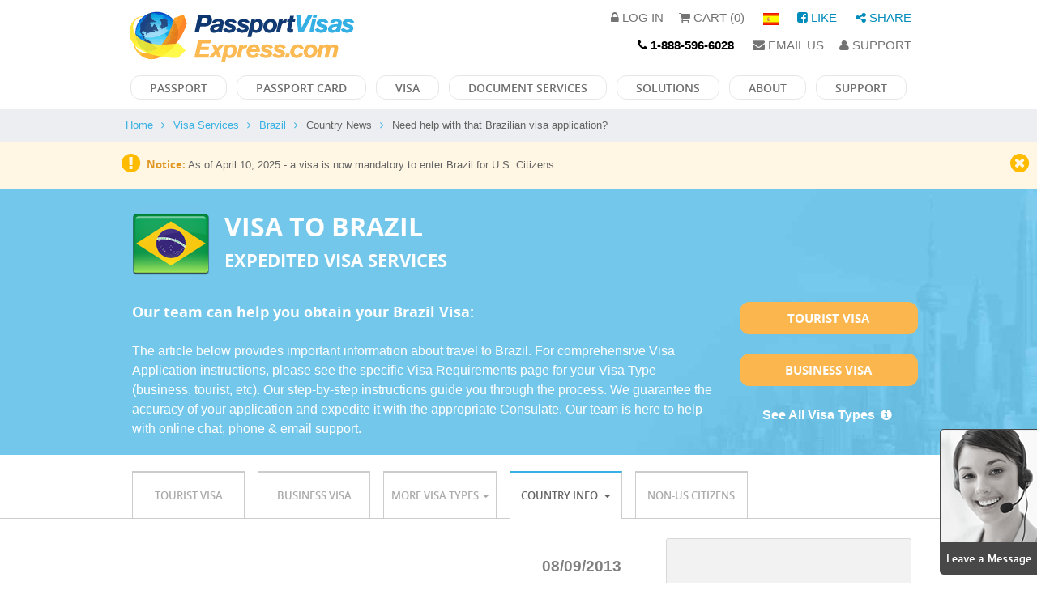

--- FILE ---
content_type: text/html; charset=UTF-8
request_url: https://www.passportvisasexpress.com/visa_services/brazil/country_news/need_help_with_that_brazilian_visa_application
body_size: 12287
content:
<!DOCTYPE html
    PUBLIC "-//W3C//DTD XHTML 1.0 Transitional//EN" "http://www.w3.org/TR/xhtml1/DTD/xhtml1-transitional.dtd">
<html xmlns="https://www.w3.org/1999/xhtml"
    xml:lang="en-US" lang="en-US">

<head>
    <!-- Google Tag Manager -->
    <script>(function(w,d,s,l,i){w[l]=w[l]||[];w[l].push({'gtm.start':
    new Date().getTime(),event:'gtm.js'});var f=d.getElementsByTagName(s)[0],
    j=d.createElement(s),dl=l!='dataLayer'?'&l='+l:'';j.async=true;j.src=
    'https://www.googletagmanager.com/gtm.js?id='+i+dl;f.parentNode.insertBefore(j,f);
    })(window,document,'script','dataLayer','GTM-WNWPPX6');</script>
    <!-- End Google Tag Manager -->

    <!-- Google tag (gtag.js) -->
    <script async src="https://www.googletagmanager.com/gtag/js?id=G-D4JHKJS40W"></script>
    <script>
    window.dataLayer = window.dataLayer || [];
    function gtag(){dataLayer.push(arguments);}
    gtag('js', new Date());

    gtag('config', 'G-D4JHKJS40W', {'allow_enhanced_conversions':true});
    </script>

        <meta name="author" content="passportvisasexpress.com">
    <meta http-equiv="Content-Type" CONTENT="text/html; charset=utf-8">
    <meta http-equiv="Content-Language" content="en">
    <meta name="viewport" content="width=device-width, initial-scale=1.0, user-scalable=0, maximum-scale=1">
    <meta name="title" content="Need help with that Brazilian visa application? ">
<meta name="description" content="It’s no secret that applying for a visa to Brazil has become increasingly complex, and that your chances of having your Brazil visa application rejected or delayed are far greater than ever before. A missing piece of information, poor choice of words, or simply attaching your...">
<meta name="keywords" content="visa, passport, brazil, application, business, time, help, information, tourist, services, country, instructions, online, types, visas, express.com, service, news, citizens, requirements, type, process, consulate, chat, email, diplomatic, etv, official, embassy, consular, applying, rejected, photo, money, place, contact, save, today, select, step, home, brazilian, notice, april, 2025, mandatory, enter, u.s., expedited, article, below, provides, important, travel, brazil. for, comprehensive, specific, page, etc). our, step-by-step, guide, guarantee, accuracy, expedite, appropriate, team, phone, support, info, washington, closings, 2020, required, consulates, united, states, jurisdiction, non-us, 08/09/2013, secret, become, increasingly, complex, chances, delayed, far, greater, missing, piece, poor, choice, words, simply, attaching, incorrectly, using, wrong, size, cause, worse, lose, spent, $180, offer, exclusive, premium, called, pre-check, trouble, pressed, order, complete, behalf, aggravation, completing, electronic, form, give, peace, mind, fifteen, years, experience, serve, customersupport@passportvisasexpress.com, 1-888-596-6028, friendly, representatives, find, apply, assistance, renewing, current, adding, pages, trustpilot, review, industry, leader">    <title>Need help with that Brazilian visa application?     </title>
    <link rel="canonical" href="https://www.passportvisasexpress.com/visa_services/brazil/country_news/need_help_with_that_brazilian_visa_application" />
    <link rel="preload" href="/css/pve.css?v=06052020" as="style">
    <link rel="preload" href="/scripts/compiled/pve.js?v=11052024"
        as="script">
    <link href="/css/pve.css?v=06052020" rel="stylesheet" type="text/css">
    <script type="text/javascript"
        src="/scripts/compiled/pve.js?v=11052024"></script>

    
</head>

<body>
    <!-- Google Tag Manager (noscript) -->
    <noscript><iframe src="https://www.googletagmanager.com/ns.html?id=GTM-WNWPPX6"
    height="0" width="0" style="display:none;visibility:hidden"></iframe></noscript>
    <!-- End Google Tag Manager (noscript) -->

    <!-- Google Tag Manager (noscript) -->
    <noscript><iframe src="https://www.googletagmanager.com/ns.html?id=GTM-KQZ4KCJ" height="0" width="0"
            style="display:none;visibility:hidden"></iframe></noscript>
    <!-- End Google Tag Manager (noscript) -->

    
    
    
    <div id="myModal" class="reveal-modal" data-reveal></div>
    <div id="myModalBlue" class="reveal-modal" data-reveal></div>

    						
	<script>
		function docservWindow(url, title, w, h) {
		  wLeft = window.screenLeft ? window.screenLeft : window.screenX;
		  wTop = window.screenTop ? window.screenTop : window.screenY;
		  var left = wLeft + (window.innerWidth / 2) - (w / 2);
		  var top = wTop + (window.innerHeight / 2) - (h / 2);
		  return window.open(url, title, 'toolbar=no, location=no, directories=no, status=no, menubar=no, scrollbars=no, resizable=no, copyhistory=no, width=' + w + ', height=' + h + ', top=' + top + ', left=' + left);
		}	
	</script>	
		
	<style>
	
	#newnav { width:100%; margin:10px 0 0 0; padding-bottom: 0px;}
	#newnav ul { display:block; float:left; margin:0; padding-bottom: 10px;}
	#newnav ul li { display:block; float:left; margin:0; padding:0 4px; position:relative;}
	#newnav ul li a { display:block; float:left; margin: 2px; padding:0 23px; font-size:14px; color:#6e6e6e; text-transform:uppercase; font-family: 'OpenSansSemibold'; border-radius:12px; height:30px; line-height:30px; border:solid 1px; border-color: #e7e7e7;}
	#newnav ul li a:hover { border-color:#e7e7e7; color:#37b1e4;}
	#newnav ul li:hover > a { border-color:#e7e7e7; color:#37b1e4;}
	#newnav ul li > ul { display:none; position:absolute; left:0; top:100%; min-width:150px; z-index:1111; background:#fff; box-shadow:0 0 5px rgba(0,0,0,0.1); padding:5px 0;}
	#newnav ul li:hover > ul { display:block;}
	#newnav ul li > ul li { float:none; display:block; border-bottom:solid 1px rgba(0,0,0,0.1);}
	#newnav ul li > ul li:last-child { border:none;}
	#newnav ul li > ul li a { float:none; display:block; border:none; white-space:nowrap; font-size:12px; text-transform:none; height:auto; line-height:normal; padding:5px 20px;}
	#newnav ul li > ul li a:hover { border:none;}
	.upperLinks > a { font-size: 15px; color: #737373; line-height: 15px; text-transform: uppercase; padding-left: 15px;}
	.upperLinksBlueColor { color: #008CBA }
	
	/* Small only */
	@media screen and (max-width: 39.9375em) {
		#newnav { width:auto; float:right; margin-top: 15px; clear:both; }
		#newnav a.menu { display:block; width:35px; padding:3px 5px; background:#06316c; border-radius:3px; position: absolute; top: 0px; right: 10px;}
		#newnav a.menu span { display:block; height:3px; margin:3px 0; padding:0; width:100%; background:#fff; }
		#newnav ul { width: 250px; left: 0px; top: 0px; float: none; display:none; position:absolute; z-index:99999;}
		
		#newnav ul li { float:none; margin:-1px; padding:0;}
		#newnav ul li a { font-size:12px; color:#ffcc00; line-height: 30px; height: 30px; padding:0 0 0 10px; background:rgba(0,0,0,0.9); float:none; border-radius:0; margin: 0; }
		#newnav ul li.active a,#newnav ul li a:hover { background:#06316c; color:#fff; }
		#newnav ul li > ul { display:block; padding:0; position:relative; left:auto; right:auto; top:auto; float:none; background:none;}
		#newnav ul li > ul li a { color: #fff; }
	}
	
	/* Small only */
	@media screen and (max-width: 39.9375em) {}
	
	/* Medium and up */
	@media screen and (min-width: 40em) {}
	
	/* Medium only */
	@media screen and (min-width: 40em) and (max-width: 63.9375em) {
		#newnav ul li a { display:block; float:left; margin: 2px; padding:0 23px; font-size:14px; color:#6e6e6e; text-transform:uppercase; font-family: 'OpenSansSemibold'; border-radius:12px; height:30px; line-height:30px; border:solid 1px; border-color: #e7e7e7;}
	}
	
	/* Large and up */
	@media screen and (min-width: 64em) {}
	
	/* Large only */
	@media screen and (min-width: 64em) and (max-width: 74.9375em) {}
	
	// New Styles
	
	</style>
	
	<div class="row" style="margin-top: 10px;">
		<div class="small-10 medium-12 columns show-for-medium-up">
			<div class="row">
				<div class="small-4 columns">
					<a href="/"><img src="/images/site/logo.gif" alt=""></a>
				</div>
				<div class="small-8 columns text-align-right">
					
					<div class="upperLinks" style="text-align: right;">
				        <a href="/login"><span class="fa fa-lock"></span> Log in</a>						 <a href="/cart"><span class="fa fa-shopping-cart"></span> Cart (0)</a>

						                        &nbsp;<a href="http://espanol.passportvisasexpress.com/"><img src="/newdesign/images/lan_2.png" alt=""></a>
                        		                &nbsp;<a href="http://www.facebook.com/PassportVisasExpress/" target="_blank" style="color: #008CBA;"><span class="fa fa-facebook-square"></span> Like</a>
	                    &nbsp;<A data-reveal-id="myModal" data-reveal-ajax="true" style="color: #008CBA" onClick="openModal('/modal/share');"><span class="fa fa-share-alt"></span>&nbsp;Share</A>                    
						<BR>
						<div style="margin-top: 10px;"></div>
	                	<a href="tel:1-888-596-6028" style="color: black;"><span class="fa fa-phone"></span> <B>1-888-596-6028</B></A>

	                    &nbsp;<a href="mailto:info@passportvisasexpress.com"><span class="fa fa-envelope"></span> Email Us</a>

						<a id="slidebutton2" onClick="$('#officeHours2').slideToggle(200);"><span class="fa fa-user"></span> Support</a>

					</div>

					<div ID="officeHours2" class="panel radiusLarge" style="position: absolute; top: 30px; right: 10; display: none; z-index: 1000;">
						<span class="fa fa-comments" STYLE="color: #364d85; text-shadow: 1px 1px 1px #ccc; font-size: 26px;"> </span>
						<span style="font-size: 18px; line-height: 20px; color: #364d85;"><B> Support Hours:</B></span>
						<span style="float: right;">
							<A onClick="$('#officeHours2').slideToggle(200);"><span class="fa fa-fw fa-times"></span> Close</span></A>
						<BR><BR>
						<B>Mon-Fri 9:00am to 6:00pm EST</B>
						</span>
						<BR><BR>
						Our experienced and friendly Customer Service Agents are available to assist you by phone, email or chat!
						<BR><BR>
						<a href="tel:888-596-6028">888-596-6028</A><BR>
						<a href="mailto:info@passportvisasexpress.com">info@passportvisasexpress.com</A>
					</div>
					
				</div>
			</div>
		</div>
		<div class="small-12 medium-12 large-12 columns collapse">

			<div class="row collapse show-for-small-only" style="background: ">
				<div class="small-12 columns">
				<a href="/" border=1><img style="height: 50px;" src="/images/site/logo.gif"></a>
				</div>
			</div>
			
	        <div id="newnav" class="row clearfix">
	        	<a href="#" class="menu"><span></span><span></span><span></span></a>
	        	<ul>
	            	<li class="show-for-small-only"><a href="/">Home</a>
	                	<ul>
	                        <div class="gradientDropDown"></div>
					        <li><a href="/login"><span class="fa fa-lock" style="color: #fff;"></span>&nbsp;&nbsp;LOGIN</a></li>		                    <li><a href="/cart"><span class="fa fa-shopping-cart" style="color: #fff;"></span>&nbsp;&nbsp;CART</a></li>
		                	<li><a href="tel:1-888-596-6028"><span class="fa fa-phone" style="color: #fff;"></span>&nbsp;&nbsp;CALL</A></li>
		                    <li><a href="mailto:info@passportvisasexpress.com"><span class="fa fa-envelope" style="color: #fff;"></span>&nbsp;&nbsp;EMAIL</a></li>
	
	                    </ul>
	                </li>
	            	<li><a href="/passport_services/">Passport</a>
	                	<ul>
	                        <div class="gradientDropDown"></div>
<!--
							<li><a href="/passport_services/urgent_passport_renewal" style="color: #00AA00; font-weight: 900;"><span class="fa fa-fa fa-arrow-right"></span> Urgent Passport Renewal</a></li>
							<li><a href="/passport_services/urgent_new_passport" style="color: #00AA00; font-weight: 900;"><span class="fa fa-fa fa-arrow-right"></span> Urgent New Passport</a></li>
							<li><a href="/passport_services/urgent_lost_passport" style="color: #00AA00; font-weight: 900;"><span class="fa fa-fa fa-arrow-right"></span> Urgent Lost Passport</a></li>
							<li><a href="/passport_services/urgent_child_passport" style="color: #00AA00; font-weight: 900;"><span class="fa fa-fa fa-arrow-right"></span> Urgent Child Passport</a></li>
							<li><a href="/passport_services/urgent_second_passport" style="color: #00AA00; font-weight: 900;"><span class="fa fa-fa fa-arrow-right"></span> Urgent Second Passport</a></li>
							<li><a href="/passport_services/urgent_second_valid_passport_renewal" style="color: #00AA00; font-weight: 900;"><span class="fa fa-fa fa-arrow-right"></span> Urgent Second Valid Passport Renewal</a></li>
-->
<!--							<li><a href="/passport_services/renew_passport_expedited_mail_service" style="color: #0e3265; font-weight: 900;"><span class="fa fa-fa fa-arrow-right"></span> Renew Passport Expedited Mail Service</a></li> -->
<!-- 							<li><a href="/passport_services/second_valid_passport_expedited_mail_service" style="color: #0e3265; font-weight: 900;"><span class="fa fa-fa fa-arrow-right"></span>  Second Valid Passport Expedited Mail Service</a></li> -->
							<li><a href="/passport_services/new_passport">New Passport</a></li>
					      	<li><a href="/passport_services/renew_passport">Renew Passport</a></li>
					        <li><a href="/passport_services/lost_passport">Lost Passport</a></li>
					      	<li><a href="/passport_services/child_passport">Child Passport</a></li>
							<li><a href="/passport_services/passport_name_change">Passport Name Change</a></li>
							<li><a href="/passport_services/second_passport">Second Passport</a></li>
					      	<li><a href="/passport_services/renew_second_passport">Renew Second Passport</a></li>
			                <li><a href="/passport_services/frequently_asked_questions">Passport FAQ</a></li>	      	
	                    </ul>
	                </li>
	            	<li><a href="/passport_card_services/">Passport Card</a>
	                	<ul>
	                        <div class="gradientDropDown"></div>
							<li><a href="/passport_card_services/new_passport_card">New Passport Card</a></li>
					      	<li><a href="/passport_card_services/renew_passport_card">Renew Passport Card</a></li>
					        <li><a href="/passport_card_services/lost_passport_card">Lost Passport Card</a></li>
					      	<li><a href="/passport_card_services/minor_passport_card">Child Passport Card</a></li>
					      	<li><a href="/passport_card_services/passport_card_name_change">Passport Card Name Change</a></li>
			                <li><a href="/content/passport-card-faq">Passport Card FAQ</a></li>
	                    </ul>
	                </li>
	                <li><a href="/visa_services/">Visa</a>
	                	<ul>
	                        <div class="gradientDropDown"></div>
							<li><A HREF="/visa_services/brazil/brazil_washington_dc_embassy/tourist_visa">Brazil Visa</A></li><li><A data-reveal-id="myModal" data-reveal-ajax="true" onClick="openModal('/visa-information/reset_traveler_zipcode?countryName=china&vMode=tourist_visa');">China Visa</A></li><li><A HREF="/visa_services/ghana/brazil_washington_dc_embassy/tourist_visa">Ghana Visa</A></li><li><A data-reveal-id="myModal" data-reveal-ajax="true" onClick="openModal('/visa-information/reset_traveler_zipcode?countryName=india&vMode=tourist_visa');">India Visa</A></li><li><A HREF="/visa_services/kenya/brazil_washington_dc_embassy/tourist_visa">Kenya Visa</A></li><li><A data-reveal-id="myModal" data-reveal-ajax="true" onClick="openModal('/visa-information/reset_traveler_zipcode?countryName=pakistan&vMode=tourist_visa');">Pakistan Visa</A></li><li><A data-reveal-id="myModal" data-reveal-ajax="true" onClick="openModal('/visa-information/reset_traveler_zipcode?countryName=saudi_arabia&vMode=tourist_visa');">Saudi Arabia Visa</A></li><li><A data-reveal-id="myModal" data-reveal-ajax="true" onClick="openModal('/visa-information/reset_traveler_zipcode?countryName=tanzania&vMode=tourist_visa');">Tanzania Visa</A></li><li><A HREF="/visa_services/united_kingdom/brazil_washington_dc_embassy/tourist_visa">United Kingdom Visa</A></li><li><A data-reveal-id="myModal" data-reveal-ajax="true" onClick="openModal('/visa-information/reset_traveler_zipcode?countryName=vietnam&vMode=tourist_visa');">Vietnam Visa</A></li><li><A href="/visa_services">View All</A></li>			                <li><a href="/visa_services/frequently_asked_questions">Visa FAQ</a></li>
	                    </ul>
	                </li>
	            	<li><a href="/document_services/">Document Services</a>
	                	<ul>
	                        <div class="gradientDropDown"></div>
							<li><a href="/document_services/embassy_legalization">Embassy Legalization</a></li>
					      	<li><a href="/document_services/apostille_authentication">Apostille Authentication</a></li>
					      	<li><a href="/document_services/request_quote">Request a Quote</a></li>
<!-- 					      	<a onclick="docservWindow('/modal/doc-auth','Concierge Services', 900, 600);">Request a Quote</a></li> -->
	                	</ul>
	            	</li>
	                <li><a href="/site/corporate">Solutions</a>
	                	<ul>
	                        <div class="gradientDropDown"></div>
			                <li><a href="/site/affiliate">Affiliate Program</a></li>
			                <li><a href="/site/corporate">Corporate Accounts</a></li>
			                <li><a href="/site/concierge">Concierge Services</a></li>
	                    </ul>
	                </li>
	                <li><a href="/site/about_us">About</a>
	                	<ul>
	                        <div class="gradientDropDown"></div>
			                <li><a href="/site/customer_reviews">Customer Reviews</a></li>
			                <li><a href="/news">News &amp; Articles</a></li>
			                <li><a href="/site/support">Customer Service</a></li>
			                <li><a href="/site/washington_dc_customer_service">Washington DC Office</a></li>
			                <li><a href="/site/chicago_customer_service">Chicago Office</a></li>
			                <li><a href="/careers">Careers</a></li>				                
	                    </ul>
	                </li>
	                <li><a href="/site/support">Support</a>
	                	<ul>
	                        <div class="gradientDropDown"></div>
							<li><a href="/site/how_it_works">How it Works</a></li>
							<li><a href="/site/contact_us">Contact Us</a>
			                <li><a href="/glossary">Glossary</a></li>
			                <li><a href="/help">Help Center</a></li>
	                    </ul>	                
	                </li>				                		                
	            </ul>
	        </div>    
       </div>
	</div>
			
    <div class="row show-for-small-only no-print">
	    <div id="submenu">
	    	<div class="row">
                <div class="menuitems">
			        <div class="item"><a href="/login"><span class="fa fa-lock" style="color: #000;"></span>Login</a></div>                    <div class="separator">&nbsp;</div>
                    <div class="item"><a href="/cart"><span class="fa fa-shopping-cart" style="color: #000;"></span>cart</a></div>
                    <div class="separator">&nbsp;</div>	
                	<div class="item"><a href="tel:1-888-596-6028"><span class="fa fa-phone" style="color: #000;"></span>CALL</A></div>
                    <div class="separator">&nbsp;</div>
                    <div class="item"><a href="mailto:info@passportvisasexpress.com"><span class="fa fa-envelope" style="color: #000;"></span>Email</a></div>
                </div>
	       </div>         
		</div>
	</div>

        <!--Begin Comm100 Live Chat Code-->
    <div id="comm100-button-452"></div>
    <script async type="text/javascript">
    var Comm100API = Comm100API || new Object;
    Comm100API.chat_buttons = Comm100API.chat_buttons || [];
    var comm100_chatButton = new Object;
    comm100_chatButton.code_plan = 452;
    comm100_chatButton.div_id = 'comm100-button-452';
    Comm100API.chat_buttons.push(comm100_chatButton);
    Comm100API.site_id = 183948;
    Comm100API.main_code_plan = 452;
    var comm100_lc = document.createElement('script');
    comm100_lc.type = 'text/javascript';
    comm100_lc.async = true;
    comm100_lc.src = 'https://chatserver.comm100.com/livechat.ashx?siteId=' + Comm100API.site_id;
    var comm100_s = document.getElementsByTagName('script')[0];
    comm100_s.parentNode.insertBefore(comm100_lc, comm100_s);
    </script>
    <!--End Comm100 Live Chat Code-->
    
    <div id="maincontent">
        
	    <div id="breadcrumb" class="no-print">
    	<div class="row">
						<div class="columns">
	        	<ul>
	            	<li><a href="/">Home</a><span class="fa fa-angle-right"></span></li>
					<li><A href="/visa_services">Visa Services</A><span class="fa fa-angle-right"></span></li><li><A HREF="/expedited_visa_to_brazil">Brazil</A><span class="fa fa-angle-right"></span></li><li>Country News<span class="fa fa-angle-right"></span></li><li>Need help with that Brazilian visa application? </li>	            </ul>			
	        </div>
			        </div>
    </div>
    
    	



	<div id="notice">
    	<div class="row">
		<i class="fa fa-exclamation-circle alert-icon"></i>
        	<p><strong>&nbsp;&nbsp;Notice:</strong> As of April 10, 2025 - a visa is now mandatory to enter Brazil for U.S. Citizens.</p>
            <a onclick="$('#notice').slideUp(800);"><i class="fa fa-times-circle close-icon"></i></a>
        </div>
    </div>
	
<style>

#notice:has(ul) p:empty { display: none; }
#notice ul {font-size: 10pt; color: #e09726; margin-left: 50px;}
#visa_requirements {  padding-left:15px; min-height:290px; background:url(/newdesign/images/banner_bg_2_line.jpg) no-repeat center center #72c7eb; 
   background-size: cover;
    background-repeat: no-repeat;
    background-position: 50% 50%;
}
#visa_requirements .form { position:absolute; top:0; right:0;}
#visa_requirements .col1 { margin-top: 20px; margin-bottom: 20px; color: #fff;}
#visa_requirements .col1 .name {  margin:0 0 30px 0; padding:0;  }
#visa_requirements .col1 .name .icon { float:left; margin:0 18px 0 0; padding:0; }
#visa_requirements .col1 .name h1 { font-size:40px; line-height:42px; color:#fff; font-weight:normal; text-transform:uppercase; margin:0; padding:0 0 0 0; font-family: 'OpenSansBold',Helvetica,Arial; }
#visa_requirements .col1 h3 { font-size:18px; line-height:25px; color:#fff; font-weight:normal; margin:0; padding:0;   }
#visa_requirements .col1 p { font-size:16px; line-height:25px; color:#fff; font-weight:normal; margin:0; padding:0;   }
#visa_requirements .col1 ul { margin:0; padding:0; list-style-type: none;}
#visa_requirements .col1 ul li { margin:0; float:none;  position:relative; font-size: 10pt; color: #fff;}
#visa_requirements .col1 ul li .bullet { font-size: 15pt; vertical-align: middle; color: #0A0; }

#visa_requirements .col2 { text-align:center; }
#visa_requirements .col2 { margin-top: 0px; margin-bottom: 10px; color: #fff;}
#visa_requirements .col2 .ser_form {  font-size:18px; line-height:30px; color:#fff; font-weight:normal; margin:0; padding:0 0 10px 0; }
#visa_requirements .col2 .ser_form .price { display:block; font-size:36px; line-height:40px; font-family: 'OpenSansBold',Helvetica,Arial; font-weight:normal; }
#visa_requirements .col2 .ser_form .price strong { display:inline-block; vertical-align:top; font-size:18px; line-height:18px; margin-top:4px; }
#visa_requirements .col2 .ser_form strong { font-family: 'OpenSansBold',Helvetica,Arial; font-weight:normal; }
#visa_requirements .col2 h4 { font-size:15px; line-height:18px; color:#fff; font-weight:normal; margin:0; padding:10px 0 25px 0; font-family: 'OpenSansBold',Helvetica,Arial; font-weight:normal; }
#visa_requirements .col2 .order_btn { display:block; border:none; cursor:pointer; border-radius:3px; width:215px; background:#fbb74d; font-family: 'OpenSansBold',Helvetica,Arial; font-weight:normal; text-transform:uppercase; font-size:15px; color:#fdfeff; line-height:40px; padding:0; margin:0 auto; }
#visa_requirements .col2 .order_btn .fa { margin:0 0 0 8px; line-height:40px; vertical-align:top; }
#visa_requirements .col2 .order_btn:hover { background:#d58810; }

@media only screen and (min-width: 40.063em) and (max-width: 64em) { /* min-width 641px and max-width 1024px, use when QAing tablet-only issues */
	#visa_requirements .form { width: 75px;}
	#visa_requirements .col1 .name h1 { font-size: 2.0rem; }
	#visa_requirements {  padding-left:15px; background:url(/newdesign/images/banner_bg_2.jpg) no-repeat center bottom #72c7eb; background-size: cover;   }
} 

@media only screen and (max-width: 40em) { /* max-width 640px, mobile-only styles, use when QAing mobile issues */
	#visa_requirements .form { width: 75px;}
	#visa_requirements .col1 .name h1 { font-size: 2.0rem; }
	#visa_requirements {  padding-left:15px; background: #72c7eb;}
}

</style>

	
<div id="visa_requirements">	
	<div class="row ">

		    	<div class="small-12 medium-12 large-12 columns col1">
			    
                <div class="name">
                    <div class="icon">
	                    <img src="/newdesign/images/flags/big/brazil.png" alt="Brazil  - Expedited Visa Services"/>
					</div>
					<h1 style="padding-top: 5px; font-size: 2rem;">Visa to Brazil<BR><span style="font-size: 1.4rem">Expedited Visa Services</span></h1>
                </div>

				<div class="row">

										<div class="small-12 medium-12 large-12 columns">
											


					
							<div class="row">
								<div class="small-12 medium-9 columns">
			
									
									
									<p style="font-size: 1.1rem;">
									<h3>Our team can help you obtain your Brazil Visa:</h3>
									
									<BR>
									The article below provides important information about travel to Brazil.
									For comprehensive Visa Application instructions, please see the specific 
									Visa Requirements page for your Visa Type (business, tourist, etc).
									Our step-by-step instructions guide you through the process. 
									We guarantee the accuracy of your application and expedite it with the appropriate Consulate. 
									Our team is here to help with online chat, phone & email support. 
									</p>
									
																	</div>
								<div class="small-12 medium-3 columns">


									
										<BR class="show-for-small-only"/>
	
											
																					<A class="orange_button_flexible" href="/visa_services/brazil/brazil_washington_dc_embassy/tourist_visa">Tourist Visa</A>																				
										<BR>
	
																	
																	  				<A class="orange_button_flexible" href="/visa_services/brazil/brazil_washington_dc_embassy/business_visa">Business Visa</A>							  			
						  												
									<BR>

									<center>
									<B>
									<A HREF="#more_visa_types" style="color: white" >See All Visa Types <span class="fa fa-fw fa-info-circle pveColorWhite"></span></A>
									</B>
									</center>
									
								</div>
							</div>

												
					<!-- Close Text -->
	
										</div>					
						
	
				</div>
        </div>
								
        
				<style>
					#visa_requirements {  padding-left:15px; min-height: unset; background:url(/newdesign/images/banner_bg_2_stretch.jpg) no-repeat right center #72c7eb; position: ; }
					@media only screen and (min-width: 40.063em) and (max-width: 64em) { /* min-width 641px and max-width 1024px, use when QAing tablet-only issues */
						#visa_requirements {  padding-left:15px; background:url(/newdesign/images/banner_bg_2_stretch.jpg) no-repeat center bottom #72c7eb; background-size: cover;   }
					} 						
				</style>
					
				                

    	</div>
		
		
		    </div>
</div>	



<!--

			$Visa = new \app\models\Visa;
			$VisaReq = new \app\models\VisaReq;
				
			$vcId = $Visa->convertNameToId( $_GET['countryName'] );
			$typeId = $VisaReq->getVisaTypeId( $_GET['vMode'] );
	
			$embassyId = $VisaReq->getEmbassyIdFromUrl($_GET['embassyName']);
	
			$Product = new \app\models\Product;
			
			$HTMLSupport = new \app\models\HTMLsupport;
			$args['typeId'] = $typeId;
			$args['embassyId'] = $embassyId;
			$args['wantJSON'] = 0;
			$args['partnerId'] = Yii::$app->session['partnerId'];
			 
			$pricingData = $Product->getEmbassyProduct($args);
-->

		
<div id="tabing">

	<div class="tab_nav_top">
	</div>
	<div class="tab_nav">
	<div class="row">
    	<div class="small-12 columns">
            	<ul>

				<li class=""><A href="/visa_services/brazil/brazil_washington_dc_embassy/tourist_visa">Tourist Visa</A></li><li class=""><A href="/visa_services/brazil/brazil_washington_dc_embassy/business_visa">Business Visa</A></li><li class=""><a href="#">More Visa Types<span class="fa fa-caret-down"></span></a><ul><li><A href="/visa_services/brazil/brazil_washington_dc_embassy/diplomatic_visa">Diplomatic Visa</A></li><li><A href="/visa_services/brazil/brazil_washington_dc_embassy/etv_business_visa">ETV Business Visa</A></li><li><A href="/visa_services/brazil/brazil_washington_dc_embassy/official_visa">Official Visa</A></li></ul></li><li class="active"><A href="/visa_services/brazil/country_information">Country Info <span class="fa fa-caret-down"></span></A><ul><li><A href="/visa_services/brazil/brazil_washington_dc_embassy/embassy_information">Washington DC Embassy Information</A></li><li><A href="/visa_services/brazil/country_news">Country News</A></li><li><A href="/visa_services/brazil/country_information/brazil_consular_closings_2020">Brazil Consular Closings 2020</A></li><li><A href="/visa_services/brazil/country_information/visa_required">Visa Required?</A></li><li><A href="/visa_services/brazil/country_information/how_to_read_your_visa">How to Read Your Visa</A></li><li><A href="/visa_services/brazil/country_information/embassy_of_brazil_in_united_states">Embassy and Consulates of Brazil in United States</A></li><li><A href="/visa_services/brazil/country_information/brazil_visa_types">Brazil Visa Types</A></li><li><A href="/visa_services/brazil/country_information/consulate_jurisdiction">Consulate Jurisdiction</A></li></ul><li class=""><A href="/visa_services/brazil/brazil_washington_dc_embassy/non_us">Non-US Citizens</A></li>
                </ul>
            </div>
    	</div>
	</div>

	<div id="visaRequirementsRow" class="row">
		<div class="small-12 medium-8 columns">
		<div class="tab_req">
	<div id="requirementsCountryInfo" class="row">
		<div  class="small-12 columns">

<div style="text-align:right;margin:10px; font-size: 1.2rem; color: gray;"><B>08/09/2013</b></div><h3 class="underlined">Need help with that Brazilian visa application? <span></span></h3><BR><br>
It&rsquo;s no secret that applying for a visa to Brazil has become increasingly complex, and that your chances of having your Brazil visa application rejected or delayed are far greater than ever before. A missing piece of information, poor choice of words, or simply attaching your passport photo incorrectly or using the wrong size passport photo can cause your visa application to be rejected&mdash;what&rsquo;s worse you lose time and money spent on consular fees in the process&mdash;$180!<br>
<br>
Here at <a href="https://www.passportvisasexpress.com/site/index">Passport Visas Express.com</a>, we offer an exclusive, premium service called the <strong>Visa Pre-Check Service</strong>. If you are having trouble or are pressed for time, we can help. Place an order and contact us&mdash;we can complete the Brazil visa application on your behalf. This will save you the time, money, and aggravation of completing the electronic Brazil visa application form, and give you <em>peace of mind</em>.<br>
<br>
Let our fifteen years&rsquo; of experience serve you! Contact us today. You can email us at <a href="mailto:CustomerSupport@passportvisasexpress.com">CustomerSupport@passportvisasexpress.com</a>, call us at <a href="tel:18885966028">1-888-596-6028</a>, or chat with our friendly online representatives today!<br>
<br>
<BR>		




		
	

		
		<A name="more_visa_types"></a>

		<BR>
		<h3>Here's How to Apply:</h3>
		
		Select the Visa Type you need to find out more information about how to apply:
		<BR><BR>
		
		<div class="row">
			<div class="small-12 medium-5 large-5 columns">
				<A class="orange_button_flexible" href="/visa_services/Brazil/brazil_washington_dc_embassy/tourist_visa">Tourist Visa</A><BR><A class="orange_button_flexible" href="/visa_services/Brazil/brazil_washington_dc_embassy/business_visa">Business Visa</A><BR>			</div>
			<div class="small-12 medium-5 large-5 columns">
				<A class="orange_button_flexible" href="/visa_services/Brazil/brazil_washington_dc_embassy/diplomatic_visa">Diplomatic Visa</A><BR><A class="orange_button_flexible" href="/visa_services/Brazil/brazil_washington_dc_embassy/etv_business_visa">ETV Business Visa</A><BR><A class="orange_button_flexible" href="/visa_services/Brazil/brazil_washington_dc_embassy/official_visa">Official Visa</A><BR>			</div>
		</div>

		<BR>
		<h3>Do you need help?</h3>
		<p>If you need assistance <A href="/passport_services/new_passport">applying for a passport</A>, <A href="/passport_services/renew_passport">renewing your current passport</A> or <A href="/passport_services/add_passport_pages">adding passport pages to your passport</A> Passport Visas Express.com can help.</p>
	
		<a class="orange_button" href="/passport_services">Select Passport</a>
		


		</div>
	</div>
</div>								<BR>
		</div>
		<div class="medium-4 large-4 columns no-print">
			<BR/>
			
			
						
			
			<!--Begin Comm100 Live Chat Code-->
<div id="comm100-button-452"></div>  
<script async type="text/javascript">
    var Comm100API = Comm100API || new Object;
    Comm100API.chat_buttons = Comm100API.chat_buttons || [];
    var comm100_chatButton = new Object;
    comm100_chatButton.code_plan = 452;
    comm100_chatButton.div_id = 'comm100-button-452';
    Comm100API.chat_buttons.push(comm100_chatButton);
    Comm100API.site_id = 183948;
    Comm100API.main_code_plan = 452;
    var comm100_lc = document.createElement('script');
    comm100_lc.type = 'text/javascript';
    comm100_lc.async = true;
    comm100_lc.src = 'https://chatserver.comm100.com/livechat.ashx?siteId=' + Comm100API.site_id;
    var comm100_s = document.getElementsByTagName('script')[0];
    comm100_s.parentNode.insertBefore(comm100_lc, comm100_s);
</script>
<!--End Comm100 Live Chat Code-->  

			
						

			<div class="panel radius">
			<script type="text/javascript" src="//widget.trustpilot.com/bootstrap/v5/tp.widget.bootstrap.min.js" async></script>
			<div class="trustpilot-widget" data-locale="en-US" data-template-id="539ad60defb9600b94d7df2c" data-businessunit-id="519605540000640005314ba1" data-style-height="474px" data-style-width="100%" data-theme="light" data-stars="4,5" data-review-languages="en">
			<a href="https://www.trustpilot.com/review/passportvisasexpress.com" target="_blank" rel="noopener">Trustpilot</a>
			</div>
			</div>

			

			
			<!-- Save for later -->
			
			<div class="panel panel_pveColorLightBlue radiusLarge show-for-large-up" >
			<div class="row">
				<div class="small-12 columns">
					<h5 class="pveColorLightBlue"><span class="fa fa-envelope fa-fw pveColorLightBlue"></span> Email me this Page</h5>
					Need more time to review the requirements? 
					<A data-reveal-id="myModal" data-reveal-ajax="true" 
						onClick="openModal('/modal/save-place?resumeUrl=%2Fvisa_services%2Fbrazil%2Fcountry_news%2Fneed_help_with_that_brazilian_visa_application');"><B>Save your place <span class="fa fa-arrow-circle-right"></span></B></A>
				</div>
			</div>
			</div>
			
			<!-- // Save for Later -->
			
			
										
		</div>

	</div>
</div>

<script>
		function checkReservationNotice(consulate) {
		
//			// Brazil San Francisco Consulate check disabled 02/15/2018 - MCD
//			if(consulate == 'brazil_san_francisco_consulate') { 
//				var url = "/modal/brazilreservation";
//				openModal(url);			
//			} else {
//				submitPage();
//			}

			// if (consulate.match(/china/i)) {
			// 	var url = "/modal/chinareservation";
			// 	openModal(url);							
			// } else {
			// 	submitPage();
			// }

			submitPage();
		}
			
		function submitPage() {
			window.location = '/visa_services/brazil/brazil_washington_dc_embassy/country_news/select_service';
		}
		
</script>	

<script>
	pvetag('view_visa', { "category": "Brazil", "detail": "" });
</script>

<BR>

<div id="bottom_cityscape">
    <div id="getstart" class="no-print">
        <div class="row">
            <div class="title_1">
                <div class="line_1"></div>
                <h2>Get Started...It's Easy</h2>
            </div>
            <div class="clearfix">
                <div class="block_1">
                    <div class="image"><img src="/newdesign/images/icon_3.png" alt=""><div class="cap">1</div></div>
                    <h4>order online</h4>
                </div>
                <div class="block_1 block_2">
                    <div class="image"><img src="/newdesign/images/icon_4.png" alt=""><div class="cap">2</div></div>
                    <h4>send us your documents</h4>
                </div>
                <div class="block_1 block_2 block_3">
                    <div class="plane"><img src="/newdesign/images/plane.png" alt=""></div>
                    <div class="image"><img src="/newdesign/images/icon_5.png" alt=""><div class="cap">3</div></div>
					                    <h4>receive your passport or visa</h4>
                                    </div>
            </div>
        </div>
    </div>
</div>
<!-- 
------------------------------------
THE FOLLOWING IS DEBUG INFORMATION
KEYNAME: 1-VisaRequirement261-11-0-country_news-need_help_with_that_brazilian_visa_application---0-secure
DEBUGKEY: VCID: 261-11-0--0
/visa_services/brazil/country_news/need_help_with_that_brazilian_visa_application
\app\models\VisaReq::__set_state(array(
   '_touristVisa' => true,
   '_businessVisa' => true,
   '_moreVisa' => true,
   '_moreVisaQuery' => 
  array (
    0 => 
    array (
      'typeid' => 16,
      'description' => 'Diplomatic_Visa',
      'uniqueProduct' => 'vt.description_0',
      'productStatus' => 1,
      'descriptionClean' => 'Diplomatic Visa',
      'visaSummary' => 'Used for Diplomatic purposes only. ',
      'visaDetails' => '',
    ),
    1 => 
    array (
      'typeid' => 4,
      'description' => 'ETV_Business_Visa',
      'uniqueProduct' => 'vt.description_0',
      'productStatus' => 1,
      'descriptionClean' => 'ETV Business Visa',
      'visaSummary' => 'Used for corporate travel for business meetings only. ',
      'visaDetails' => 'An ETV visa is issued electronically and will be sent to you via Email.',
    ),
    2 => 
    array (
      'typeid' => 17,
      'description' => 'Official_Visa',
      'uniqueProduct' => 'vt.description_0',
      'productStatus' => 1,
      'descriptionClean' => 'Official Visa',
      'visaSummary' => 'Used for Official purposes only. Issued to Official passport holders.',
      'visaDetails' => '',
    ),
  ),
   '_specialEventVisa' => false,
   '_specialEventVisaQuery' => 
  array (
  ),
   '_allVisaQuery' => 
  array (
  ),
   '_vcId' => 261,
   '_visaTypeId' => 0,
   '_visaReqQuery' => 
  array (
  ),
   '_isSupport' => 0,
   '_isETAFlag' => NULL,
   '_hasQuestionsFlag' => NULL,
   '_name' => 'Brazil',
   '_countryInfo' => NULL,
   '_FAQs' => NULL,
   '_embassyId' => 0,
   '_isJur' => false,
   '_countryName' => 'Brazil',
   '_flagName' => 'brazil',
   '_embassyDesc' => NULL,
   '_haveItems' => false,
   '_haveAnyItems' => false,
   '_visaName' => NULL,
   '_ignoreStatus' => false,
   '_isPreparableFlag' => 'Y',
   '_canProcessFlag' => 'Y',
))
------------------------------------
--><!-- 
------------------------------------
POST CACHE GET.
KEYNAME: 1-VisaRequirement261-11-0-country_news-need_help_with_that_brazilian_visa_application---0-secure
DEBUGKEY: VCID: 261-11-0--0
/visa_services/brazil/country_news/need_help_with_that_brazilian_visa_application
------------------------------------
-->    </div>

    
    <div id="feby" class="no-print">
        <div class="row">
            <div class="block_1">
                <span>Featured by:</span>
                <a target="_blank" href="http://www.cnn.com/2007/TRAVEL/traveltips/09/04/visas/index.html"><img
                        src="/newdesign/images/img_1.png" alt=""></a>
                <a target="_blank" href="https://www.passportvisasexpress.com/site/budget_travel"><img
                        src="/newdesign/images/img_2.png" alt=""></a>
                <a target="_blank"
                    href="/site/washington_post_review"><img
                        src="/newdesign/images/img_3.png" alt=""></a>
            </div>
            <div class="block_2">
                <div class="call"><span class="fa fa-phone"></span><A href="tel:1-888-596-6028"
                        style="color: black;">1-888-596-6028</A></div>
                <span class="or">or</span>
                <div class="email"><a href="mailto:info@passportvisasexpress.com"><span
                            class="fa fa-envelope"></span>info@passportvisasexpress.com</a></div>
            </div>
        </div>
    </div>
    <div id="footer" class="no-print">
        <div class="row">
            <div class="block_1">
                <h3>Navigation</h3>
                <ul>
                    <li><a href="/site/how_it_works">How It Works</a>
                    </li>
                    <li><a href="/site/support">Support</a></li>
                    <li><a
                            href="/visa_services/frequently_asked_questions">Visa
                            FAQs</a></li>
                    <li><a
                            href="/passport_services/frequently_asked_questions">Passport
                            FAQs</a></li>
                    <li><a href="/site/about_us">About Us</a></li>
                    <li><a href="/site/customer_reviews">Customer
                            Reviews</a></li>
                    <li><a href="/news">News & Articles</a></li>
                    <li><a href="/careers">Careers</a></li>
                    <li><a href="/press">Press Releases</a></li>
                </ul>
                <ul>
                    <li><a href="/site/contact_us">Contact us</a>
                    </li>
                    <li><a href="https://espanol.passportvisasexpress.com/">Pasaporte en Espanol</a></li>
                </ul>
            </div>
            <div class="block_2">
                <h3>PASSPORTS</h3>
                <ul>
                    <li><a href="/passport_services/new_passport">New
                            Passport</a></li>
                    <li><a href="/passport_services/renew_passport">Renew
                            Passport</a></li>
                    <li><a href="/passport_services/lost_passport">Lost
                            Passport</a></li>
                    <li><a href="/passport_services/child_passport">Child
                            Passport</a></li>
                    <li><a
                            href="/passport_services/passport_name_change">Passport
                            Name Change</a></li>
                    <li><a href="/passport_services/second_passport">Second
                            Passport</a></li>
                    <li><a
                            href="/passport_services/renew_second_passport">Renew
                            Second Passport</a></li>
                </ul>
            </div>
            <div class="block_3">
                <h3>VISAS</h3>
                <ul>
                    <li><A HREF="/expedited_visa_to_brazil">Brazil Visa</A>
<li><A HREF="/expedited_visa_to_china">China Visa</A>
<li><A HREF="/expedited_visa_to_ghana">Ghana Visa</A>
<li><A HREF="/expedited_visa_to_india">India Visa</A>
<li><A HREF="/expedited_visa_to_kenya">Kenya Visa</A>
<li><A HREF="/expedited_visa_to_pakistan">Pakistan Visa</A>
<li><A HREF="/expedited_visa_to_saudi_arabia">Saudi Arabia Visa</A>
<li><A HREF="/expedited_visa_to_tanzania">Tanzania Visa</A>
<li><A HREF="/expedited_visa_to_united_kingdom">United Kingdom Visa</A>
<li><A HREF="/expedited_visa_to_vietnam">Vietnam Visa</A>
                </ul>
            </div>
            <div class="block_4">
                <ul>
                    <li><a href="/">Home</a></li>
                    <li><a href="/sitemap">Sitemap</a></li>
                    <li><a href="/site/affiliate">Affiliates</a></li>
                    <li><a href="/site/corporate">Corporate</a></li>
                    <li><a href="/site/contact_us">Contact Us</a>
                    </li>
                    <li><BR></LI>
                    <li><a href="http://www.facebook.com/PassportVisasExpress/" target="_blank"
                            style="color: #009;  font-weight: 700;"><span class="fa fa-facebook-square"></span>
                            Facebook</a></li>
                    <li><a href="https://plus.google.com/111402658693134288017" target="_blank"
                            style="color: #DC4E41; font-weight: 700;"><span class="fa fa-google-plus-square"></span>
                            Google+</a></li>
                    <li><a href="https://twitter.com/PVEcom" target="_blank"
                            style="color: #55acee; font-weight: 700;"><span class="fa fa-twitter-square"></span>
                            Twitter</a></li>
                    <li><a href="https://www.instagram.com/passport_visas_express/" target="_blank"
                            style="color: #663399; font-weight: 700;"><span class="fa fa-instagram"></span>
                            Instagram</a></li>
                    <li><A data-reveal-id="myModal" data-reveal-ajax="true"
                            onClick="openModal('/modal/share');"
                            style="color: #0a0; font-weight: 700;"><span class="fa fa-share-alt"></span> Share</A></li>
                </ul>
            </div>

        </div>
    </div>

    <div id="lastbox">
        <div class="row">
            <div class="block_2">
                <a href="https://verify.authorize.net/anetseal/?pid=1aa02582-6bfb-4610-a61c-00c08f5ffe01&rurl="
                    id="AuthorizeNetText" target="_blank"><img
                        src="https://verify.authorize.net/anetseal/images/secure90x72.gif" border=0></a>
                <a name="trustlink" href="http://secure.trust-guard.com/privacy/8547" rel="nofollow" target="_blank"
                    onclick="var nonwin=navigator.appName!='Microsoft Internet Explorer'?'yes':'no'; window.open(this.href.replace(/https?/, 'https'),'welcome','location='+nonwin+',scrollbars=yes,width=517,height='+screen.availHeight+',menubar=no,toolbar=no'); return false;"
                    oncontextmenu="var d = new Date(); alert('Copying Prohibited by Law - This image and all included logos are copyrighted by trust-guard \251 '+d.getFullYear()+'.'); return false;"><img
                        name="trustseal" alt="Privacy Seals" style="border: 0;"
                        src="//dw26xg4lubooo.cloudfront.net/seals/newpriv/8547-lg.gif" /></a>
                <img src="/images/site/RapidSSL_SEAL-90x50.gif"
                    style="margin-left: 15px;" height="50" alt="Secured by Rapid SSL" />
            </div>
            <div class="block_1">
                <div class="f_logo"><A HREF="/"><img
                            src="/newdesign/images/f_logo.png"
                            alt=""></A></div>
                <p>© 2026 <strong>PassportVisasExpress.com</strong> All rights reserved.<span> |
                    </span><a href="/site/privacy_policy">Privacy
                        Policy</a></p>
            </div>
        </div>
    </div>

    <script>
    $(document).foundation({});

    // Reveal modal doesn't close properly when called from javascript function openModal
    // Must overload default function to hide reveal-modal-bg class	

    $(document).ready(function() {

        $("#nav a.menu").click(function(e) {
            e.preventDefault();
            $("#nav > ul").slideToggle(300);
            $("#nav > ul").addClass("done");
        });

        $("#nav a.menu").click(function(e) {
            e.preventDefault();
            $("#nav > ul").slideToggle(300);
            $("#nav > ul").addClass("done");
        });

    });

    $(document).on('closed.fndtn.reveal', '[data-reveal]', function() {
        var modal = $(this);
        $('.reveal-modal-bg').hide();
    });
    </script>

    <!-- //////////////////////////////////////////////////// TRACKING CODE //////////////////////////////////////////////////// -->

    <!-- Begin Google Analytics code with subdomain -->
    <script async type="text/javascript">
    var _gaq = _gaq || [];
    _gaq.push(['_setAccount', 'UA-1247438-1']);
    _gaq.push(['_trackPageview']);

    (function() {
        var ga = document.createElement('script');
        ga.type = 'text/javascript';
        ga.async = true;
        ga.src = ('https:' == document.location.protocol ? 'https://ssl' : 'http://www') +
            '.google-analytics.com/ga.js';
        var s = document.getElementsByTagName('script')[0];
        s.parentNode.insertBefore(ga, s);
    })();
    </script>

    <!-- Google Code for Remarketing Tag -->
    <script type="text/javascript">
    function gTrkCnv() {
        window.google_trackConversion({
            google_conversion_id: 979811907,
            google_conversion_label: "4vw9CKWntwcQw_ya0wM",
            google_custom_params: window.google_tag_params,
            google_remarketing_only: true
        });

        window.google_trackConversion({
            google_conversion_id: 979811907,
            google_conversion_label: "-OhYCIeiqpMBEMP8mtMD",
            google_custom_params: window.google_tag_params,
            google_remarketing_only: true
        });

        window.google_trackConversion({
            google_conversion_id: 703185965,
            google_conversion_label: "nW70CNuvl64BEK2Ip88C",
            google_custom_params: window.google_tag_params,
            google_remarketing_only: true
        });
    }
    </script>
    <script type="text/javascript" async src="//www.googleadservices.com/pagead/conversion_async.js"
        onload="gTrkCnv();"></script>
    <noscript>
        <div style="display:inline;">
            <img height="1" width="1" style="border-style:none;" alt=""
                src="//googleads.g.doubleclick.net/pagead/viewthroughconversion/979811907/?value=0&amp;guid=ON&amp;script=0" />
            <img height="1" width="1" style="border-style:none;" alt=""
                src="//googleads.g.doubleclick.net/pagead/viewthroughconversion/703185965/?value=0&amp;guid=ON&amp;script=0" />
        </div>
    </noscript>
    <!-- End Google Code for Remarketing Tag -->

    
</body>

</html>

--- FILE ---
content_type: text/json
request_url: https://chatserver11.comm100.io/visitor.ashx?siteId=183948
body_size: 701
content:
[{"type":"batchAction","payload":[{"type":"checkBan"},{"type":"newVisitor","payload":{"visitorGuid":"0e6e9e89-f52e-4472-bff5-5f4b54b8bdc4","sessionId":"aed07019-8423-408c-a327-9b0652fccec4","ifNewVisitor":true,"ifMigrated":false}},{"type":"pageVisit","payload":{"sessionId":"aed07019-8423-408c-a327-9b0652fccec4","page":{"title":"Need help with that Brazilian visa application?","url":"https://www.passportvisasexpress.com/visa_services/brazil/country_news/need_help_with_that_brazilian_visa_application"},"time":1768964668501}},{"type":"getChatButton","payload":{"position":{"type":"bottomRight","xoffset":{"px":0.0},"yoffset":{"px":10.0}},"imageOnline":"/DBResource/DBImage.ashx?campaignId=c4010000-0000-0000-0000-008e0002ce8c&imgType=2&imgId=73a82ab4-3ea2-4e4d-890c-e5491186e7e6","imageOffline":"/DBResource/DBImage.ashx?campaignId=c4010000-0000-0000-0000-008e0002ce8c&imgType=3&imgId=73a82ab4-3ea2-4e4d-890c-e5491186e7e6","id":"c4010000-0000-0000-0000-008e0002ce8c","type":"float","isHideOffline":false,"iframeStyle":{"width":460.0,"height":620.0},"isEmbeddedWindow":true,"lastUpdateTime":"C40F8CE0english","routeDepartment":"00000001-0000-0000-0000-000000000001","windowStyle":"classic"}},{"type":"checkIfOnline","payload":{"campaignId":"c4010000-0000-0000-0000-008e0002ce8c","ifOnline":false}},{"type":"restoreChat"},{"type":"checkManualInvitation"},{"type":"checkAutoInvitation","payload":[{"id":"c5010000-0000-0000-0000-00800002ce8c","delay":30}]},{"type":"getSSORecoverInfo"}]}]